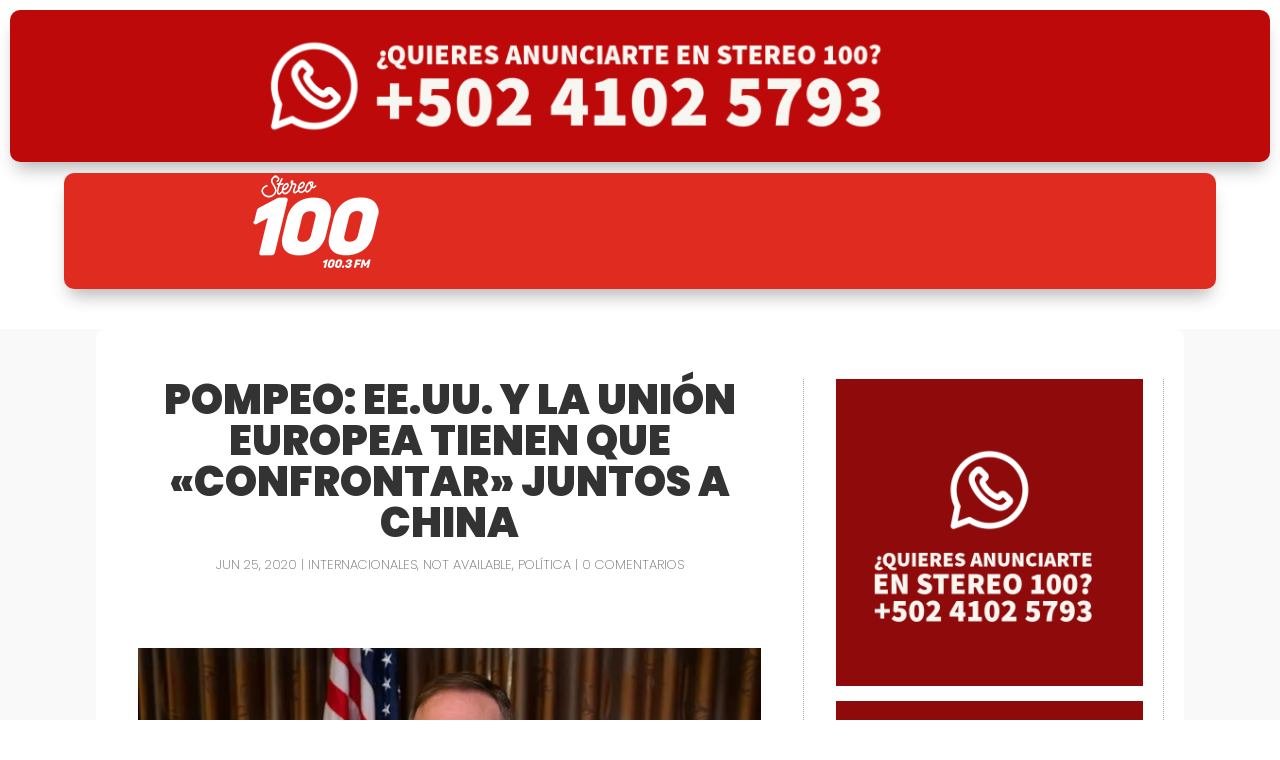

--- FILE ---
content_type: text/html; charset=utf-8
request_url: https://www.google.com/recaptcha/api2/aframe
body_size: 269
content:
<!DOCTYPE HTML><html><head><meta http-equiv="content-type" content="text/html; charset=UTF-8"></head><body><script nonce="rmbIxjGAJCHXbcE_XxbEfw">/** Anti-fraud and anti-abuse applications only. See google.com/recaptcha */ try{var clients={'sodar':'https://pagead2.googlesyndication.com/pagead/sodar?'};window.addEventListener("message",function(a){try{if(a.source===window.parent){var b=JSON.parse(a.data);var c=clients[b['id']];if(c){var d=document.createElement('img');d.src=c+b['params']+'&rc='+(localStorage.getItem("rc::a")?sessionStorage.getItem("rc::b"):"");window.document.body.appendChild(d);sessionStorage.setItem("rc::e",parseInt(sessionStorage.getItem("rc::e")||0)+1);localStorage.setItem("rc::h",'1769075304458');}}}catch(b){}});window.parent.postMessage("_grecaptcha_ready", "*");}catch(b){}</script></body></html>